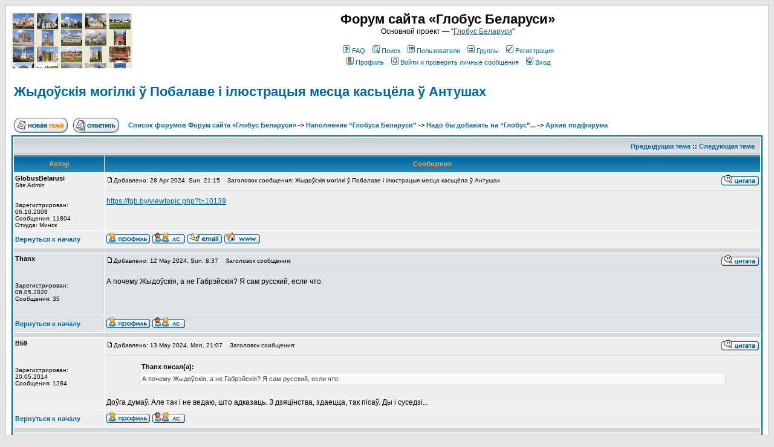

--- FILE ---
content_type: text/html; charset=UTF-8
request_url: https://fgb.by/viewtopic.php?p=106335&sid=cb48b94c0312c56fcee04bc39696aacf
body_size: 11702
content:
<!DOCTYPE HTML PUBLIC "-//W3C//DTD HTML 4.01 Transitional//EN">
<html dir="ltr">
<head>
<meta http-equiv="Content-Type" content="text/html; charset=windows-1251">
<meta http-equiv="Content-Style-Type" content="text/css">

<link rel="top" href="./index.php?sid=28531e9d84aea477d5d9e67af0ce38a4" title="Список форумов Форум сайта «Глобус Беларуси»" />
<link rel="search" href="./search.php?sid=28531e9d84aea477d5d9e67af0ce38a4" title="Поиск" />
<link rel="help" href="./faq.php?sid=28531e9d84aea477d5d9e67af0ce38a4" title="FAQ" />
<link rel="author" href="./memberlist.php?sid=28531e9d84aea477d5d9e67af0ce38a4" title="Пользователи" />
<link rel="prev" href="viewtopic.php?t=10213&amp;view=previous&amp;sid=28531e9d84aea477d5d9e67af0ce38a4" title="Предыдущая тема" />
<link rel="next" href="viewtopic.php?t=10213&amp;view=next&amp;sid=28531e9d84aea477d5d9e67af0ce38a4" title="Следующая тема" />
<link rel="up" href="viewforum.php?f=51&amp;sid=28531e9d84aea477d5d9e67af0ce38a4" title="Архив подфорума" />
<link rel="chapter forum" href="viewforum.php?f=2&amp;sid=28531e9d84aea477d5d9e67af0ce38a4" title="Путешествия по Беларуси" />
<link rel="chapter forum" href="viewforum.php?f=59&amp;sid=28531e9d84aea477d5d9e67af0ce38a4" title="Репортажи о путешествиях" />
<link rel="chapter forum" href="viewforum.php?f=24&amp;sid=28531e9d84aea477d5d9e67af0ce38a4" title="Фотоотчеты о путешествиях" />
<link rel="chapter forum" href="viewforum.php?f=60&amp;sid=28531e9d84aea477d5d9e67af0ce38a4" title="Видеоблог от пана Zaglobы" />
<link rel="chapter forum" href="viewforum.php?f=26&amp;sid=28531e9d84aea477d5d9e67af0ce38a4" title="Фото отдельных памятников" />
<link rel="chapter forum" href="viewforum.php?f=32&amp;sid=28531e9d84aea477d5d9e67af0ce38a4" title="Фото городов" />
<link rel="chapter forum" href="viewforum.php?f=55&amp;sid=28531e9d84aea477d5d9e67af0ce38a4" title="Фото деревень" />
<link rel="chapter forum" href="viewforum.php?f=80&amp;sid=28531e9d84aea477d5d9e67af0ce38a4" title="Прогулки среди могил" />
<link rel="chapter forum" href="viewforum.php?f=25&amp;sid=28531e9d84aea477d5d9e67af0ce38a4" title="Тематические фото" />
<link rel="chapter forum" href="viewforum.php?f=46&amp;sid=28531e9d84aea477d5d9e67af0ce38a4" title="Рисунки" />
<link rel="chapter forum" href="viewforum.php?f=92&amp;sid=28531e9d84aea477d5d9e67af0ce38a4" title="Камни, валуны, конгломераты" />
<link rel="chapter forum" href="viewforum.php?f=3&amp;sid=28531e9d84aea477d5d9e67af0ce38a4" title="Путешествия за границей" />
<link rel="chapter forum" href="viewforum.php?f=81&amp;sid=28531e9d84aea477d5d9e67af0ce38a4" title="Этот день несколько лет назад" />
<link rel="chapter forum" href="viewforum.php?f=77&amp;sid=28531e9d84aea477d5d9e67af0ce38a4" title="Памятки по Риму" />
<link rel="chapter forum" href="viewforum.php?f=72&amp;sid=28531e9d84aea477d5d9e67af0ce38a4" title="Памятки по городам" />
<link rel="chapter forum" href="viewforum.php?f=74&amp;sid=28531e9d84aea477d5d9e67af0ce38a4" title="Памятки по темам" />
<link rel="chapter forum" href="viewforum.php?f=84&amp;sid=28531e9d84aea477d5d9e67af0ce38a4" title="Памятники природы" />
<link rel="chapter forum" href="viewforum.php?f=85&amp;sid=28531e9d84aea477d5d9e67af0ce38a4" title="ООПТ: Брестская область" />
<link rel="chapter forum" href="viewforum.php?f=86&amp;sid=28531e9d84aea477d5d9e67af0ce38a4" title="ООПТ: Витебская область" />
<link rel="chapter forum" href="viewforum.php?f=87&amp;sid=28531e9d84aea477d5d9e67af0ce38a4" title="ООПТ: Гомельская область" />
<link rel="chapter forum" href="viewforum.php?f=88&amp;sid=28531e9d84aea477d5d9e67af0ce38a4" title="ООПТ: Гродненская область" />
<link rel="chapter forum" href="viewforum.php?f=89&amp;sid=28531e9d84aea477d5d9e67af0ce38a4" title="ООПТ: Минская область" />
<link rel="chapter forum" href="viewforum.php?f=90&amp;sid=28531e9d84aea477d5d9e67af0ce38a4" title="ООПТ: Могилевская область" />
<link rel="chapter forum" href="viewforum.php?f=62&amp;sid=28531e9d84aea477d5d9e67af0ce38a4" title="Падарожжы Валацугі" />
<link rel="chapter forum" href="viewforum.php?f=63&amp;sid=28531e9d84aea477d5d9e67af0ce38a4" title="Вандроўкі" />
<link rel="chapter forum" href="viewforum.php?f=64&amp;sid=28531e9d84aea477d5d9e67af0ce38a4" title="Квэсты" />
<link rel="chapter forum" href="viewforum.php?f=66&amp;sid=28531e9d84aea477d5d9e67af0ce38a4" title="Могілкі" />
<link rel="chapter forum" href="viewforum.php?f=67&amp;sid=28531e9d84aea477d5d9e67af0ce38a4" title="Прыродныя помнікі" />
<link rel="chapter forum" href="viewforum.php?f=65&amp;sid=28531e9d84aea477d5d9e67af0ce38a4" title="Тапаніміка" />
<link rel="chapter forum" href="viewforum.php?f=68&amp;sid=28531e9d84aea477d5d9e67af0ce38a4" title="Літаратура" />
<link rel="chapter forum" href="viewforum.php?f=69&amp;sid=28531e9d84aea477d5d9e67af0ce38a4" title="Кіно" />
<link rel="chapter forum" href="viewforum.php?f=83&amp;sid=28531e9d84aea477d5d9e67af0ce38a4" title="ПиссуАРТ от КИНДУСА" />
<link rel="chapter forum" href="viewforum.php?f=58&amp;sid=28531e9d84aea477d5d9e67af0ce38a4" title="Прогулки с Добрым Феем" />
<link rel="chapter forum" href="viewforum.php?f=71&amp;sid=28531e9d84aea477d5d9e67af0ce38a4" title="Конкурс «Чисто достопримечательности»" />
<link rel="chapter forum" href="viewforum.php?f=9&amp;sid=28531e9d84aea477d5d9e67af0ce38a4" title="Вопросы о путешествиях" />
<link rel="chapter forum" href="viewforum.php?f=45&amp;sid=28531e9d84aea477d5d9e67af0ce38a4" title="Где переночевать и перекусить?" />
<link rel="chapter forum" href="viewforum.php?f=14&amp;sid=28531e9d84aea477d5d9e67af0ce38a4" title="Анонсы путешествий, презентаций, концертов" />
<link rel="chapter forum" href="viewforum.php?f=20&amp;sid=28531e9d84aea477d5d9e67af0ce38a4" title="Фортификация и военная история" />
<link rel="chapter forum" href="viewforum.php?f=28&amp;sid=28531e9d84aea477d5d9e67af0ce38a4" title="Замки и крепости" />
<link rel="chapter forum" href="viewforum.php?f=21&amp;sid=28531e9d84aea477d5d9e67af0ce38a4" title="Фортификация 1-й мировой войны" />
<link rel="chapter forum" href="viewforum.php?f=29&amp;sid=28531e9d84aea477d5d9e67af0ce38a4" title="Польская фортификация 1930-х гг." />
<link rel="chapter forum" href="viewforum.php?f=22&amp;sid=28531e9d84aea477d5d9e67af0ce38a4" title="Советская фортификация 1930-х гг." />
<link rel="chapter forum" href="viewforum.php?f=30&amp;sid=28531e9d84aea477d5d9e67af0ce38a4" title="Фортификация 2-й мировой войны" />
<link rel="chapter forum" href="viewforum.php?f=35&amp;sid=28531e9d84aea477d5d9e67af0ce38a4" title="Воинские кладбища и захоронения" />
<link rel="chapter forum" href="viewforum.php?f=23&amp;sid=28531e9d84aea477d5d9e67af0ce38a4" title="Военная история" />
<link rel="chapter forum" href="viewforum.php?f=61&amp;sid=28531e9d84aea477d5d9e67af0ce38a4" title="Культура и искусство" />
<link rel="chapter forum" href="viewforum.php?f=12&amp;sid=28531e9d84aea477d5d9e67af0ce38a4" title="Надо бы добавить на “Глобус”..." />
<link rel="chapter forum" href="viewforum.php?f=48&amp;sid=28531e9d84aea477d5d9e67af0ce38a4" title="Внести на “Глобус” списки объектов" />
<link rel="chapter forum" href="viewforum.php?f=49&amp;sid=28531e9d84aea477d5d9e67af0ce38a4" title="Объекты на рассмотрение" />
<link rel="chapter forum" href="viewforum.php?f=50&amp;sid=28531e9d84aea477d5d9e67af0ce38a4" title="Добавить на «Глобус» в первую очередь" />
<link rel="chapter forum" href="viewforum.php?f=56&amp;sid=28531e9d84aea477d5d9e67af0ce38a4" title="Добавить на «Глобус» из телепередач «Прыгоды/падарожжы дылетанта»" />
<link rel="chapter forum" href="viewforum.php?f=53&amp;sid=28531e9d84aea477d5d9e67af0ce38a4" title="Добавить на «Глобус» камни и природные памятники" />
<link rel="chapter forum" href="viewforum.php?f=70&amp;sid=28531e9d84aea477d5d9e67af0ce38a4" title="Добавить на «Глобус» городища и замчища" />
<link rel="chapter forum" href="viewforum.php?f=52&amp;sid=28531e9d84aea477d5d9e67af0ce38a4" title="Добавить на «Глобус» новые храмы" />
<link rel="chapter forum" href="viewforum.php?f=51&amp;sid=28531e9d84aea477d5d9e67af0ce38a4" title="Архив подфорума" />
<link rel="chapter forum" href="viewforum.php?f=10&amp;sid=28531e9d84aea477d5d9e67af0ce38a4" title="Ищу фото" />
<link rel="chapter forum" href="viewforum.php?f=11&amp;sid=28531e9d84aea477d5d9e67af0ce38a4" title="Сохранился ли объект?" />
<link rel="chapter forum" href="viewforum.php?f=54&amp;sid=28531e9d84aea477d5d9e67af0ce38a4" title="Новые фотозагадки" />
<link rel="chapter forum" href="viewforum.php?f=37&amp;sid=28531e9d84aea477d5d9e67af0ce38a4" title="Informatorium" />
<link rel="chapter forum" href="viewforum.php?f=38&amp;sid=28531e9d84aea477d5d9e67af0ce38a4" title="Памятники Брестской области" />
<link rel="chapter forum" href="viewforum.php?f=39&amp;sid=28531e9d84aea477d5d9e67af0ce38a4" title="Памятники Витебской области" />
<link rel="chapter forum" href="viewforum.php?f=43&amp;sid=28531e9d84aea477d5d9e67af0ce38a4" title="Памятники Гомельской области" />
<link rel="chapter forum" href="viewforum.php?f=40&amp;sid=28531e9d84aea477d5d9e67af0ce38a4" title="Памятники Гродненской области" />
<link rel="chapter forum" href="viewforum.php?f=41&amp;sid=28531e9d84aea477d5d9e67af0ce38a4" title="Памятники Минской области" />
<link rel="chapter forum" href="viewforum.php?f=42&amp;sid=28531e9d84aea477d5d9e67af0ce38a4" title="Памятники Могилевской области" />
<link rel="chapter forum" href="viewforum.php?f=44&amp;sid=28531e9d84aea477d5d9e67af0ce38a4" title="Знаменитые фамилии" />
<link rel="chapter forum" href="viewforum.php?f=16&amp;sid=28531e9d84aea477d5d9e67af0ce38a4" title="Хроника разрушения белорусских памятников" />
<link rel="chapter forum" href="viewforum.php?f=33&amp;sid=28531e9d84aea477d5d9e67af0ce38a4" title="Хроника восстановления белорусских памятников" />
<link rel="chapter forum" href="viewforum.php?f=34&amp;sid=28531e9d84aea477d5d9e67af0ce38a4" title="Восстановленные полностью заново" />
<link rel="chapter forum" href="viewforum.php?f=36&amp;sid=28531e9d84aea477d5d9e67af0ce38a4" title="Карты, схемы, планы" />
<link rel="chapter forum" href="viewforum.php?f=91&amp;sid=28531e9d84aea477d5d9e67af0ce38a4" title="Условные обозначения на картах" />
<link rel="chapter forum" href="viewforum.php?f=7&amp;sid=28531e9d84aea477d5d9e67af0ce38a4" title="Архитектура Беларуси из космоса" />
<link rel="chapter forum" href="viewforum.php?f=17&amp;sid=28531e9d84aea477d5d9e67af0ce38a4" title="Связь времен" />
<link rel="chapter forum" href="viewforum.php?f=27&amp;sid=28531e9d84aea477d5d9e67af0ce38a4" title="Копилка старых иллюстраций" />
<link rel="chapter forum" href="viewforum.php?f=31&amp;sid=28531e9d84aea477d5d9e67af0ce38a4" title="Старые фотозагадки" />
<link rel="chapter forum" href="viewforum.php?f=13&amp;sid=28531e9d84aea477d5d9e67af0ce38a4" title="GPS-координаты объектов" />
<link rel="chapter forum" href="viewforum.php?f=4&amp;sid=28531e9d84aea477d5d9e67af0ce38a4" title="“Глобус Беларуси”" />
<link rel="chapter forum" href="viewforum.php?f=78&amp;sid=28531e9d84aea477d5d9e67af0ce38a4" title="Подвижная карта orda.of.by" />
<link rel="chapter forum" href="viewforum.php?f=79&amp;sid=28531e9d84aea477d5d9e67af0ce38a4" title="Orda Mobile" />
<link rel="chapter forum" href="viewforum.php?f=5&amp;sid=28531e9d84aea477d5d9e67af0ce38a4" title="Форум “Глобуса Беларуси”" />
<link rel="chapter forum" href="viewforum.php?f=57&amp;sid=28531e9d84aea477d5d9e67af0ce38a4" title="Только для участников форума" />
<link rel="chapter forum" href="viewforum.php?f=73&amp;sid=28531e9d84aea477d5d9e67af0ce38a4" title="Переезд форума на новый адрес (май-июнь 2016 года)" />
<link rel="chapter forum" href="viewforum.php?f=19&amp;sid=28531e9d84aea477d5d9e67af0ce38a4" title="Теория и практика фотографии для путешественников" />
<link rel="chapter forum" href="viewforum.php?f=15&amp;sid=28531e9d84aea477d5d9e67af0ce38a4" title="Опросы и вопросы" />
<link rel="chapter forum" href="viewforum.php?f=6&amp;sid=28531e9d84aea477d5d9e67af0ce38a4" title="Турфирмы" />
<link rel="chapter forum" href="viewforum.php?f=18&amp;sid=28531e9d84aea477d5d9e67af0ce38a4" title="Товары и услуги для путешественников" />
<link rel="chapter forum" href="viewforum.php?f=8&amp;sid=28531e9d84aea477d5d9e67af0ce38a4" title="Все остальное" />

<title>Форум сайта «Глобус Беларуси» :: Просмотр темы - Жыдоўскія могілкі ў Побалаве і ілюстрацыя месца касьцёла ў Антушах</title>
<!-- link rel="stylesheet" href="templates/subSilver/subSilver.css" type="text/css" -->
<link rel="icon" href="https://fgb.by/favicon.svg" type="image/svg+xml">
<style type="text/css">
<!--
/*
  The original subSilver Theme for phpBB version 2+
  Created by subBlue design
  http://www.subBlue.com

  NOTE: These CSS definitions are stored within the main page body so that you can use the phpBB2
  theme administration centre. When you have finalised your style you could cut the final CSS code
  and place it in an external file, deleting this section to save bandwidth.
*/

/* General page style. The scroll bar colours only visible in IE5.5+ */
body {
	background-color: #E5E5E5;
	scrollbar-face-color: #DEE3E7;
	scrollbar-highlight-color: #FFFFFF;
	scrollbar-shadow-color: #DEE3E7;
	scrollbar-3dlight-color: #D1D7DC;
	scrollbar-arrow-color:  #006699;
	scrollbar-track-color: #EFEFEF;
	scrollbar-darkshadow-color: #98AAB1;
}

/* General font families for common tags */
font,th,td,p { font-family: Verdana, Arial, Helvetica, sans-serif }
a:link,a:active,a:visited { color : #006699; }
a:hover		{ text-decoration: underline; color : #DD6900; }
hr	{ height: 0px; border: solid #D1D7DC 0px; border-top-width: 1px;}

/* This is the border line & background colour round the entire page */
.bodyline	{ background-color: #FFFFFF; border: 1px #98AAB1 solid; }

/* This is the outline round the main forum tables */
.forumline	{ background-color: #FFFFFF; border: 2px #006699 solid; }

/* Main table cell colours and backgrounds */
td.row1	{ background-color: #EFEFEF; }
td.row2	{ background-color: #DEE3E7; }
td.row3	{ background-color: #D1D7DC; }

/*
  This is for the table cell above the Topics, Post & Last posts on the index.php page
  By default this is the fading out gradiated silver background.
  However, you could replace this with a bitmap specific for each forum
*/
td.rowpic {
		background-color: #FFFFFF;
		background-image: url(templates/subSilver/images/cellpic2.jpg);
		background-repeat: repeat-y;
}

/* Header cells - the blue and silver gradient backgrounds */
th	{
	color: #FFA34F; font-size: 11px; font-weight : bold;
	background-color: #006699; height: 25px;
	background-image: url(templates/subSilver/images/cellpic3.gif);
}

td.cat,td.catHead,td.catSides,td.catLeft,td.catRight,td.catBottom {
			background-image: url(templates/subSilver/images/cellpic1.gif);
			background-color:#D1D7DC; border: #FFFFFF; border-style: solid; height: 28px;
}

/*
  Setting additional nice inner borders for the main table cells.
  The names indicate which sides the border will be on.
  Don't worry if you don't understand this, just ignore it :-)
*/
td.cat,td.catHead,td.catBottom {
	height: 29px;
	border-width: 0px 0px 0px 0px;
}
th.thHead,th.thSides,th.thTop,th.thLeft,th.thRight,th.thBottom,th.thCornerL,th.thCornerR {
	font-weight: bold; border: #FFFFFF; border-style: solid; height: 28px;
}
td.row3Right,td.spaceRow {
	background-color: #D1D7DC; border: #FFFFFF; border-style: solid;
}

th.thHead,td.catHead { font-size: 12px; border-width: 1px 1px 0px 1px; }
th.thSides,td.catSides,td.spaceRow	 { border-width: 0px 1px 0px 1px; }
th.thRight,td.catRight,td.row3Right	 { border-width: 0px 1px 0px 0px; }
th.thLeft,td.catLeft	  { border-width: 0px 0px 0px 1px; }
th.thBottom,td.catBottom  { border-width: 0px 1px 1px 1px; }
th.thTop	 { border-width: 1px 0px 0px 0px; }
th.thCornerL { border-width: 1px 0px 0px 1px; }
th.thCornerR { border-width: 1px 1px 0px 0px; }

/* The largest text used in the index page title and toptic title etc. */
.maintitle	{
	font-weight: bold; font-size: 22px; font-family: "Trebuchet MS",Verdana, Arial, Helvetica, sans-serif;
	text-decoration: none; line-height : 120%; color : #000000;
}

/* General text */
.gen { font-size : 12px; }
.genmed { font-size : 11px; }
.gensmall { font-size : 10px; }
.gen,.genmed,.gensmall { color : #000000; }
a.gen,a.genmed,a.gensmall { color: #006699; text-decoration: none; }
a.gen:hover,a.genmed:hover,a.gensmall:hover	{ color: #DD6900; text-decoration: underline; }

/* The register, login, search etc links at the top of the page */
.mainmenu		{ font-size : 11px; color : #000000 }
a.mainmenu		{ text-decoration: none; color : #006699;  }
a.mainmenu:hover{ text-decoration: underline; color : #DD6900; }

/* Forum category titles */
.cattitle		{ font-weight: bold; font-size: 12px ; letter-spacing: 1px; color : #006699}
a.cattitle		{ text-decoration: none; color : #006699; }
a.cattitle:hover{ text-decoration: underline; }

/* Forum title: Text and link to the forums used in: index.php */
.forumlink		{ font-weight: bold; font-size: 12px; color : #006699; }
a.forumlink 	{ text-decoration: none; color : #006699; }
a.forumlink:hover{ text-decoration: underline; color : #DD6900; }

/* Used for the navigation text, (Page 1,2,3 etc) and the navigation bar when in a forum */
.nav			{ font-weight: bold; font-size: 11px; color : #000000;}
a.nav			{ text-decoration: none; color : #006699; }
a.nav:hover		{ text-decoration: underline; }

/* titles for the topics: could specify viewed link colour too */
.topictitle,h1,h2	{ font-weight: bold; font-size: 11px; color : #000000; }
a.topictitle:link   { text-decoration: none; color : #006699; }
a.topictitle:visited { text-decoration: none; color : #5493B4; }
a.topictitle:hover	{ text-decoration: underline; color : #DD6900; }

/* Name of poster in viewmsg.php and viewtopic.php and other places */
.name			{ font-size : 11px; color : #000000;}

/* Location, number of posts, post date etc */
.postdetails		{ font-size : 10px; color : #000000; }

/* The content of the posts (body of text) */
.postbody { font-size : 12px; line-height: 18px}
a.postlink:link	{ text-decoration: none; color : #006699 }
a.postlink:visited { text-decoration: none; color : #5493B4; }
a.postlink:hover { text-decoration: underline; color : #DD6900}

/* Quote & Code blocks */
.code {
	font-family: Courier, 'Courier New', sans-serif; font-size: 11px; color: #006600;
	background-color: #FAFAFA; border: #D1D7DC; border-style: solid;
	border-left-width: 1px; border-top-width: 1px; border-right-width: 1px; border-bottom-width: 1px
}

.quote {
	font-family: Verdana, Arial, Helvetica, sans-serif; font-size: 11px; color: #444444; line-height: 125%;
	background-color: #FAFAFA; border: #D1D7DC; border-style: solid;
	border-left-width: 1px; border-top-width: 1px; border-right-width: 1px; border-bottom-width: 1px
}

/* Copyright and bottom info */
.copyright		{ font-size: 10px; font-family: Verdana, Arial, Helvetica, sans-serif; color: #444444; letter-spacing: -1px;}
a.copyright		{ color: #444444; text-decoration: none;}
a.copyright:hover { color: #000000; text-decoration: underline;}

/* Form elements */
input,textarea, select {
	color : #000000;
	font: normal 11px Verdana, Arial, Helvetica, sans-serif;
	border-color : #000000;
}

/* The text input fields background colour */
input.post, textarea.post, select {
	background-color : #FFFFFF;
}

input { text-indent : 2px; }

/* The buttons used for bbCode styling in message post */
input.button {
	background-color : #EFEFEF;
	color : #000000;
	font-size: 11px; font-family: Verdana, Arial, Helvetica, sans-serif;
}

/* The main submit button option */
input.mainoption {
	background-color : #FAFAFA;
	font-weight : bold;
}

/* None-bold submit button */
input.liteoption {
	background-color : #FAFAFA;
	font-weight : normal;
}

/* This is the line in the posting page which shows the rollover
  help line. This is actually a text box, but if set to be the same
  colour as the background no one will know ;)
*/
.helpline { background-color: #DEE3E7; border-style: none; }

/* Import the fancy styles for IE only (NS4.x doesn't use the @import function) */
@import url("templates/subSilver/formIE.css");
-->
</style>
</head>
<body bgcolor="#E5E5E5" text="#000000" link="#006699" vlink="#5493B4">

<a name="top"></a>

<table width="100%" cellspacing="0" cellpadding="10" border="0" align="center">
	<tr>
		<td class="bodyline"><table width="100%" cellspacing="0" cellpadding="0" border="0">
			<tr>
				<td><a href="index.php?sid=28531e9d84aea477d5d9e67af0ce38a4"><img src="templates/subSilver/images/logo_phpBB.gif" border="0" alt="Список форумов Форум сайта «Глобус Беларуси»" vspace="1" /></a>



<!--LiveInternet counter--><script type="text/javascript"><!--
new Image().src = "//counter.yadro.ru/hit?r"+
escape(document.referrer)+((typeof(screen)=="undefined")?"":
";s"+screen.width+"*"+screen.height+"*"+(screen.colorDepth?
screen.colorDepth:screen.pixelDepth))+";u"+escape(document.URL)+
";h"+escape(document.title.substring(0,80))+
";"+Math.random();//--></script><!--/LiveInternet-->




</td>
				<td align="center" width="100%" valign="middle"><span class="maintitle">Форум сайта «Глобус Беларуси»</span><br /><span class="gen">Основной проект — “<a href=https://globustut.by/>Глобус Беларуси</a>"<br />&nbsp; </span>
				<table cellspacing="0" cellpadding="2" border="0">
					<tr>
						<td align="center" valign="top" nowrap="nowrap"><span class="mainmenu">&nbsp;<a href="faq.php?sid=28531e9d84aea477d5d9e67af0ce38a4" class="mainmenu"><img src="templates/subSilver/images/icon_mini_faq.gif" width="12" height="13" border="0" alt="FAQ" hspace="3" />FAQ</a>&nbsp; &nbsp;<a href="search.php?sid=28531e9d84aea477d5d9e67af0ce38a4" class="mainmenu"><img src="templates/subSilver/images/icon_mini_search.gif" width="12" height="13" border="0" alt="Поиск" hspace="3" />Поиск</a>&nbsp; &nbsp;<a href="memberlist.php?sid=28531e9d84aea477d5d9e67af0ce38a4" class="mainmenu"><img src="templates/subSilver/images/icon_mini_members.gif" width="12" height="13" border="0" alt="Пользователи" hspace="3" />Пользователи</a>&nbsp; &nbsp;<a href="groupcp.php?sid=28531e9d84aea477d5d9e67af0ce38a4" class="mainmenu"><img src="templates/subSilver/images/icon_mini_groups.gif" width="12" height="13" border="0" alt="Группы" hspace="3" />Группы</a>&nbsp;
						&nbsp;<a href="profile.php?mode=register&amp;sid=28531e9d84aea477d5d9e67af0ce38a4" class="mainmenu"><img src="templates/subSilver/images/icon_mini_register.gif" width="12" height="13" border="0" alt="Регистрация" hspace="3" />Регистрация</a>&nbsp;
						</span></td>
					</tr>
					<tr>
						<td height="25" align="center" valign="top" nowrap="nowrap"><span class="mainmenu">&nbsp;<a href="profile.php?mode=editprofile&amp;sid=28531e9d84aea477d5d9e67af0ce38a4" class="mainmenu"><img src="templates/subSilver/images/icon_mini_profile.gif" width="12" height="13" border="0" alt="Профиль" hspace="3" />Профиль</a>&nbsp; &nbsp;<a href="privmsg.php?folder=inbox&amp;sid=28531e9d84aea477d5d9e67af0ce38a4" class="mainmenu"><img src="templates/subSilver/images/icon_mini_message.gif" width="12" height="13" border="0" alt="Войти и проверить личные сообщения" hspace="3" />Войти и проверить личные сообщения</a>&nbsp; &nbsp;<a href="login.php?sid=28531e9d84aea477d5d9e67af0ce38a4" class="mainmenu"><img src="templates/subSilver/images/icon_mini_login.gif" width="12" height="13" border="0" alt="Вход" hspace="3" />Вход</a>&nbsp;</span></td>
					</tr>
				</table></td>
			</tr>
		</table>

		<br />

<script>

function MU_ToggleSpoiler (postId,hiddenPart)
{
  var e=document.getElementById('MU_SpoilerPostId_'+postId);
  if (!e) return;
  //e.innerHTML=hiddenPart;

  var varname='MU_SpoilerCont_'+postId;
  if (typeof window[varname]==='undefined') return;

  e.innerHTML=window[varname];
}

</script>

<table width="100%" cellspacing="2" cellpadding="2" border="0">
  <tr>
	<td align="left" valign="bottom" colspan="2"><a class="maintitle" href="viewtopic.php?t=10213&amp;start=0&amp;postdays=0&amp;postorder=asc&amp;highlight=&amp;sid=28531e9d84aea477d5d9e67af0ce38a4">Жыдоўскія могілкі ў Побалаве і ілюстрацыя месца касьцёла ў Антушах</a><br />
	  <span class="gensmall"><b></b><br />
	  &nbsp; </span></td>
  </tr>
</table>

<table width="100%" cellspacing="2" cellpadding="2" border="0">
  <tr>
	<td align="left" valign="bottom" nowrap="nowrap"><span class="nav"><a href="posting.php?mode=newtopic&amp;f=51&amp;sid=28531e9d84aea477d5d9e67af0ce38a4"><img src="templates/subSilver/images/lang_russian/post.gif" border="0" alt="Начать новую тему" align="middle" /></a>&nbsp;&nbsp;&nbsp;<a href="posting.php?mode=reply&amp;t=10213&amp;sid=28531e9d84aea477d5d9e67af0ce38a4"><img src="templates/subSilver/images/lang_russian/reply.gif" border="0" alt="Ответить на тему" align="middle" /></a></span></td>
	<td align="left" valign="middle" width="100%"><span class="nav">&nbsp;&nbsp;&nbsp;<a href="index.php?sid=28531e9d84aea477d5d9e67af0ce38a4" class="nav">Список форумов Форум сайта «Глобус Беларуси»</a>
-&gt; <a class="nav" href="index.php?c=4&amp;sid=28531e9d84aea477d5d9e67af0ce38a4" title="">Наполнение “Глобуса Беларуси”</a>
-&gt; <a class="nav" href="viewforum.php?f=12&amp;sid=28531e9d84aea477d5d9e67af0ce38a4" title="Соображения на темы &quot;Чего не хватает на сайте?&quot; и &quot;А вот из других источников известно...&quot;">Надо бы добавить на “Глобус”...</a>
-&gt; <a class="nav" href="viewforum.php?f=51&amp;sid=28531e9d84aea477d5d9e67af0ce38a4" title="">Архив подфорума</a>
</span></td>
  </tr>
</table>

<table class="forumline" width="100%" cellspacing="1" cellpadding="3" border="0">
	<tr align="right">
		<td class="catHead" colspan="2" height="28"><span class="nav"><a href="viewtopic.php?t=10213&amp;view=previous&amp;sid=28531e9d84aea477d5d9e67af0ce38a4" class="nav">Предыдущая тема</a> :: <a href="viewtopic.php?t=10213&amp;view=next&amp;sid=28531e9d84aea477d5d9e67af0ce38a4" class="nav">Следующая тема</a> &nbsp;</span></td>
	</tr>
	
	<tr>
		<th class="thLeft" width="150" height="26" nowrap="nowrap">Автор</th>
		<th class="thRight" nowrap="nowrap">Сообщение</th>
	</tr>
	<tr>
		<td width="150" align="left" valign="top" class="row1"><span class="name"><a name="106204"></a><b>GlobusBelarusi</b></span><br /><span class="postdetails">Site Admin<br /><br /><br />Зарегистрирован: 06.10.2008<br />Сообщения: 11804<br />Откуда: Минск</span><br /></td>
		<td class="row1" width="100%" height="28" valign="top"><table width="100%" border="0" cellspacing="0" cellpadding="0">
			<tr>
				<td width="100%"><a href="viewtopic.php?p=106204&amp;sid=28531e9d84aea477d5d9e67af0ce38a4#106204"><img src="templates/subSilver/images/icon_minipost.gif" width="12" height="9" alt="Сообщение" title="Сообщение" border="0" /></a><span class="postdetails">Добавлено: 28 Apr 2024, Sun, 21:15<span class="gen">&nbsp;</span>&nbsp; &nbsp;Заголовок сообщения: Жыдоўскія могілкі ў Побалаве і ілюстрацыя месца касьцёла ў Антушах</span></td>
				<td valign="top" nowrap="nowrap"><a href="posting.php?mode=quote&amp;p=106204&amp;sid=28531e9d84aea477d5d9e67af0ce38a4"><img src="templates/subSilver/images/lang_russian/icon_quote.gif" alt="Ответить с цитатой" title="Ответить с цитатой" border="0" /></a>    </td>
			</tr>
			<tr>
				<td colspan="2"><hr /></td>
			</tr>
			<tr>
				<td colspan="2"><span class="postbody"><a href="https://fgb.by/viewtopic.php?t=10139" target="_blank">https://fgb.by/viewtopic.php?t=10139</a></span><span class="postbody"></span><span class="gensmall"></span></td>
			</tr>
		</table></td>
	</tr>
	<tr>
		<td class="row1" width="150" align="left" valign="middle"><span class="nav"><a href="#top" class="nav">Вернуться к началу</a></span></td>
		<td class="row1" width="100%" height="28" valign="bottom" nowrap="nowrap"><table cellspacing="0" cellpadding="0" border="0" height="18" width="18">
			<tr>
				<td valign="middle" nowrap="nowrap"><a href="profile.php?mode=viewprofile&amp;u=3&amp;sid=28531e9d84aea477d5d9e67af0ce38a4"><img src="templates/subSilver/images/lang_russian/icon_profile.gif" alt="Посмотреть профиль" title="Посмотреть профиль" border="0" /></a> <a href="privmsg.php?mode=post&amp;u=3&amp;sid=28531e9d84aea477d5d9e67af0ce38a4"><img src="templates/subSilver/images/lang_russian/icon_pm.gif" alt="Отправить личное сообщение" title="Отправить личное сообщение" border="0" /></a> <a href="profile.php?mode=email&amp;u=3&amp;sid=28531e9d84aea477d5d9e67af0ce38a4"><img src="templates/subSilver/images/lang_russian/icon_email.gif" alt="Отправить e-mail" title="Отправить e-mail" border="0" /></a> <a href="https://globus.tut.by/" target="_userwww"><img src="templates/subSilver/images/lang_russian/icon_www.gif" alt="Посетить сайт автора" title="Посетить сайт автора" border="0" /></a>   <script language="JavaScript" type="text/javascript"><!--

	if ( navigator.userAgent.toLowerCase().indexOf('mozilla') != -1 && navigator.userAgent.indexOf('5.') == -1 && navigator.userAgent.indexOf('6.') == -1 )
		document.write(' ');
	else
		document.write('</td><td>&nbsp;</td><td valign="top" nowrap="nowrap"><div style="position:relative"><div style="position:absolute"></div><div style="position:absolute;left:3px;top:-1px"></div></div>');

				//--></script><noscript></noscript></td>
			</tr>
		</table></td>
	</tr>
	<tr>
		<td class="spaceRow" colspan="2" height="1"><img src="templates/subSilver/images/spacer.gif" alt="" width="1" height="1" /></td>
	</tr>
	<tr>
		<td width="150" align="left" valign="top" class="row2"><span class="name"><a name="106313"></a><b>Thanx</b></span><br /><span class="postdetails"><br /><br /><br />Зарегистрирован: 06.05.2020<br />Сообщения: 35<br /></span><br /></td>
		<td class="row2" width="100%" height="28" valign="top"><table width="100%" border="0" cellspacing="0" cellpadding="0">
			<tr>
				<td width="100%"><a href="viewtopic.php?p=106313&amp;sid=28531e9d84aea477d5d9e67af0ce38a4#106313"><img src="templates/subSilver/images/icon_minipost.gif" width="12" height="9" alt="Сообщение" title="Сообщение" border="0" /></a><span class="postdetails">Добавлено: 12 May 2024, Sun, 8:37<span class="gen">&nbsp;</span>&nbsp; &nbsp;Заголовок сообщения: </span></td>
				<td valign="top" nowrap="nowrap"><a href="posting.php?mode=quote&amp;p=106313&amp;sid=28531e9d84aea477d5d9e67af0ce38a4"><img src="templates/subSilver/images/lang_russian/icon_quote.gif" alt="Ответить с цитатой" title="Ответить с цитатой" border="0" /></a>    </td>
			</tr>
			<tr>
				<td colspan="2"><hr /></td>
			</tr>
			<tr>
				<td colspan="2"><span class="postbody">А почему Жыдоўскія, а не Габрэйскія? Я сам русский, если что.</span><span class="postbody"></span><span class="gensmall"></span></td>
			</tr>
		</table></td>
	</tr>
	<tr>
		<td class="row2" width="150" align="left" valign="middle"><span class="nav"><a href="#top" class="nav">Вернуться к началу</a></span></td>
		<td class="row2" width="100%" height="28" valign="bottom" nowrap="nowrap"><table cellspacing="0" cellpadding="0" border="0" height="18" width="18">
			<tr>
				<td valign="middle" nowrap="nowrap"><a href="profile.php?mode=viewprofile&amp;u=5240&amp;sid=28531e9d84aea477d5d9e67af0ce38a4"><img src="templates/subSilver/images/lang_russian/icon_profile.gif" alt="Посмотреть профиль" title="Посмотреть профиль" border="0" /></a> <a href="privmsg.php?mode=post&amp;u=5240&amp;sid=28531e9d84aea477d5d9e67af0ce38a4"><img src="templates/subSilver/images/lang_russian/icon_pm.gif" alt="Отправить личное сообщение" title="Отправить личное сообщение" border="0" /></a>     <script language="JavaScript" type="text/javascript"><!--

	if ( navigator.userAgent.toLowerCase().indexOf('mozilla') != -1 && navigator.userAgent.indexOf('5.') == -1 && navigator.userAgent.indexOf('6.') == -1 )
		document.write(' ');
	else
		document.write('</td><td>&nbsp;</td><td valign="top" nowrap="nowrap"><div style="position:relative"><div style="position:absolute"></div><div style="position:absolute;left:3px;top:-1px"></div></div>');

				//--></script><noscript></noscript></td>
			</tr>
		</table></td>
	</tr>
	<tr>
		<td class="spaceRow" colspan="2" height="1"><img src="templates/subSilver/images/spacer.gif" alt="" width="1" height="1" /></td>
	</tr>
	<tr>
		<td width="150" align="left" valign="top" class="row1"><span class="name"><a name="106324"></a><b>В59</b></span><br /><span class="postdetails"><br /><br /><br />Зарегистрирован: 20.05.2014<br />Сообщения: 1284<br /></span><br /></td>
		<td class="row1" width="100%" height="28" valign="top"><table width="100%" border="0" cellspacing="0" cellpadding="0">
			<tr>
				<td width="100%"><a href="viewtopic.php?p=106324&amp;sid=28531e9d84aea477d5d9e67af0ce38a4#106324"><img src="templates/subSilver/images/icon_minipost.gif" width="12" height="9" alt="Сообщение" title="Сообщение" border="0" /></a><span class="postdetails">Добавлено: 13 May 2024, Mon, 21:07<span class="gen">&nbsp;</span>&nbsp; &nbsp;Заголовок сообщения: </span></td>
				<td valign="top" nowrap="nowrap"><a href="posting.php?mode=quote&amp;p=106324&amp;sid=28531e9d84aea477d5d9e67af0ce38a4"><img src="templates/subSilver/images/lang_russian/icon_quote.gif" alt="Ответить с цитатой" title="Ответить с цитатой" border="0" /></a>    </td>
			</tr>
			<tr>
				<td colspan="2"><hr /></td>
			</tr>
			<tr>
				<td colspan="2"><span class="postbody"></span><table width="90%" cellspacing="1" cellpadding="3" border="0" align="center"><tr> 	  <td><span class="genmed"><b>Thanx писал(а):</b></span></td>	</tr>	<tr>	  <td class="quote">А почему Жыдоўскія, а не Габрэйскія? Я сам русский, если что.</td>	</tr></table><span class="postbody">
<br />
Доўга думаў. Але так і не ведаю, што адказаць. З дзяцінства, здаецца, так пісаў. Ды і суседзі...</span><span class="postbody"></span><span class="gensmall"></span></td>
			</tr>
		</table></td>
	</tr>
	<tr>
		<td class="row1" width="150" align="left" valign="middle"><span class="nav"><a href="#top" class="nav">Вернуться к началу</a></span></td>
		<td class="row1" width="100%" height="28" valign="bottom" nowrap="nowrap"><table cellspacing="0" cellpadding="0" border="0" height="18" width="18">
			<tr>
				<td valign="middle" nowrap="nowrap"><a href="profile.php?mode=viewprofile&amp;u=4039&amp;sid=28531e9d84aea477d5d9e67af0ce38a4"><img src="templates/subSilver/images/lang_russian/icon_profile.gif" alt="Посмотреть профиль" title="Посмотреть профиль" border="0" /></a> <a href="privmsg.php?mode=post&amp;u=4039&amp;sid=28531e9d84aea477d5d9e67af0ce38a4"><img src="templates/subSilver/images/lang_russian/icon_pm.gif" alt="Отправить личное сообщение" title="Отправить личное сообщение" border="0" /></a>     <script language="JavaScript" type="text/javascript"><!--

	if ( navigator.userAgent.toLowerCase().indexOf('mozilla') != -1 && navigator.userAgent.indexOf('5.') == -1 && navigator.userAgent.indexOf('6.') == -1 )
		document.write(' ');
	else
		document.write('</td><td>&nbsp;</td><td valign="top" nowrap="nowrap"><div style="position:relative"><div style="position:absolute"></div><div style="position:absolute;left:3px;top:-1px"></div></div>');

				//--></script><noscript></noscript></td>
			</tr>
		</table></td>
	</tr>
	<tr>
		<td class="spaceRow" colspan="2" height="1"><img src="templates/subSilver/images/spacer.gif" alt="" width="1" height="1" /></td>
	</tr>
	<tr>
		<td width="150" align="left" valign="top" class="row2"><span class="name"><a name="106335"></a><b>Лёха</b></span><br /><span class="postdetails"><br /><img src="images/avatars/15656800884b5cc0273b2c7.jpg" alt="" border="0" style="max-width:130px; max-height:130px;" /><br /><br />Зарегистрирован: 07.10.2008<br />Сообщения: 2575<br />Откуда: Менск</span><br /></td>
		<td class="row2" width="100%" height="28" valign="top"><table width="100%" border="0" cellspacing="0" cellpadding="0">
			<tr>
				<td width="100%"><a href="viewtopic.php?p=106335&amp;sid=28531e9d84aea477d5d9e67af0ce38a4#106335"><img src="templates/subSilver/images/icon_minipost.gif" width="12" height="9" alt="Сообщение" title="Сообщение" border="0" /></a><span class="postdetails">Добавлено: 15 May 2024, Wed, 13:33<span class="gen">&nbsp;</span>&nbsp; &nbsp;Заголовок сообщения: </span></td>
				<td valign="top" nowrap="nowrap"><a href="posting.php?mode=quote&amp;p=106335&amp;sid=28531e9d84aea477d5d9e67af0ce38a4"><img src="templates/subSilver/images/lang_russian/icon_quote.gif" alt="Ответить с цитатой" title="Ответить с цитатой" border="0" /></a>    </td>
			</tr>
			<tr>
				<td colspan="2"><hr /></td>
			</tr>
			<tr>
				<td colspan="2"><span class="postbody"></span><table width="90%" cellspacing="1" cellpadding="3" border="0" align="center"><tr> 	  <td><span class="genmed"><b>Thanx писал(а):</b></span></td>	</tr>	<tr>	  <td class="quote">А почему Жыдоўскія, а не Габрэйскія? Я сам русский, если что.</td>	</tr></table><span class="postbody">
<br />

<br />
Усё ідзе з латыні. Рымскае Judicatum у германскіх мовах перайшло у Jew, Jude, у славянскіх жа мовах J замянілася Z (з гачыкам), адтуль &#379;yd, &#381;id, ну а на кірыліцы Z(з гачыкам) перадаецца літарай Ж.</span><span class="postbody"></span><span class="gensmall"></span></td>
			</tr>
		</table></td>
	</tr>
	<tr>
		<td class="row2" width="150" align="left" valign="middle"><span class="nav"><a href="#top" class="nav">Вернуться к началу</a></span></td>
		<td class="row2" width="100%" height="28" valign="bottom" nowrap="nowrap"><table cellspacing="0" cellpadding="0" border="0" height="18" width="18">
			<tr>
				<td valign="middle" nowrap="nowrap"><a href="profile.php?mode=viewprofile&amp;u=10&amp;sid=28531e9d84aea477d5d9e67af0ce38a4"><img src="templates/subSilver/images/lang_russian/icon_profile.gif" alt="Посмотреть профиль" title="Посмотреть профиль" border="0" /></a> <a href="privmsg.php?mode=post&amp;u=10&amp;sid=28531e9d84aea477d5d9e67af0ce38a4"><img src="templates/subSilver/images/lang_russian/icon_pm.gif" alt="Отправить личное сообщение" title="Отправить личное сообщение" border="0" /></a> <a href="profile.php?mode=email&amp;u=10&amp;sid=28531e9d84aea477d5d9e67af0ce38a4"><img src="templates/subSilver/images/lang_russian/icon_email.gif" alt="Отправить e-mail" title="Отправить e-mail" border="0" /></a>    <script language="JavaScript" type="text/javascript"><!--

	if ( navigator.userAgent.toLowerCase().indexOf('mozilla') != -1 && navigator.userAgent.indexOf('5.') == -1 && navigator.userAgent.indexOf('6.') == -1 )
		document.write(' ');
	else
		document.write('</td><td>&nbsp;</td><td valign="top" nowrap="nowrap"><div style="position:relative"><div style="position:absolute"></div><div style="position:absolute;left:3px;top:-1px"></div></div>');

				//--></script><noscript></noscript></td>
			</tr>
		</table></td>
	</tr>
	<tr>
		<td class="spaceRow" colspan="2" height="1"><img src="templates/subSilver/images/spacer.gif" alt="" width="1" height="1" /></td>
	</tr>



	<!-- �dclWideBeforeQuickReplyDiv� tags -->
	<tr align="center" style_="background:#dddddd;"><td colspan=2 align=left>
	  <div id=dclWideBeforeQuickReplyDiv></div>
	</td></tr>

	<!-- �dclBeforeQuickReplyDiv� tags -->
	<tr align="center" style_="background:#dddddd;"><td align=center></td><td align=left>
	  <div id=dclBeforeQuickReplyDiv></div>
	</td></tr>



	<!-- [begin] Extended Quick Reply Form mod -->
	
	<!-- [end] Extended Quick Reply Form mod -->

	<tr align="center">
		<td class="catBottom" colspan="2" height="28"><table cellspacing="0" cellpadding="0" border="0">
			<tr><form method="post" action="viewtopic.php?t=10213&amp;start=0&amp;sid=28531e9d84aea477d5d9e67af0ce38a4">
				<td align="center"><span class="gensmall">Показать сообщения: <select name="postdays"><option value="0" selected="selected">все сообщения</option><option value="1">за последний день</option><option value="7">за последние 7 дней</option><option value="14">за последние 2 недели</option><option value="30">за последний месяц</option><option value="90">за последние 3 месяца</option><option value="180">за последние 6 месяцев</option><option value="364">за последний год</option></select>&nbsp;<select name="postorder"><option value="asc" selected="selected">Начиная со старых</option><option value="desc">Начиная с новых</option></select>&nbsp;<input type="submit" value="Перейти" class="liteoption" name="submit" /></span></td>
			</form></tr>
		</table></td>
	</tr>
</table>


<table border=0 cellspacing=4 cellpadding=0 align=center>
  <tr><td align=center><div id=dclNearBottomDiv></div></td></tr>
</table>


<table width="100%" cellspacing="2" cellpadding="2" border="0" align="center">
  <tr>
	<td align="left" valign="middle" nowrap="nowrap"><span class="nav"><a href="posting.php?mode=newtopic&amp;f=51&amp;sid=28531e9d84aea477d5d9e67af0ce38a4"><img src="templates/subSilver/images/lang_russian/post.gif" border="0" alt="Начать новую тему" align="middle" /></a>&nbsp;&nbsp;&nbsp;<a href="posting.php?mode=reply&amp;t=10213&amp;sid=28531e9d84aea477d5d9e67af0ce38a4"><img src="templates/subSilver/images/lang_russian/reply.gif" border="0" alt="Ответить на тему" align="middle" /></a></span></td>
	<td align="left" valign="middle" width="100%"><span class="nav">&nbsp;&nbsp;&nbsp;<a href="index.php?sid=28531e9d84aea477d5d9e67af0ce38a4" class="nav">Список форумов Форум сайта «Глобус Беларуси»</a>
-&gt; <a class="nav" href="index.php?c=4&amp;sid=28531e9d84aea477d5d9e67af0ce38a4" title="">Наполнение “Глобуса Беларуси”</a>
-&gt; <a class="nav" href="viewforum.php?f=12&amp;sid=28531e9d84aea477d5d9e67af0ce38a4" title="Соображения на темы &quot;Чего не хватает на сайте?&quot; и &quot;А вот из других источников известно...&quot;">Надо бы добавить на “Глобус”...</a>
-&gt; <a class="nav" href="viewforum.php?f=51&amp;sid=28531e9d84aea477d5d9e67af0ce38a4" title="">Архив подфорума</a>
</span></td>
	<td align="right" valign="top" nowrap="nowrap"><span class="gensmall">Часовой пояс: GMT + 3</span><br /><span class="nav"></span>
	  </td>
  </tr>
  <tr>
	<td align="left" colspan="3"><span class="nav">Страница <b>1</b> из <b>1</b></span></td>
  </tr>
</table>

<table width="100%" cellspacing="2" border="0" align="center">
  <tr>
	<td width="40%" valign="top" nowrap="nowrap" align="left"><span class="gensmall"></span><br />
	  &nbsp;<br />
	  </td>
	<td align="right" valign="top" nowrap="nowrap">
<form method="get" name="jumpbox" action="viewforum.php?sid=28531e9d84aea477d5d9e67af0ce38a4" onSubmit="if(document.jumpbox.f.value == -1){return false;}"><table cellspacing="0" cellpadding="0" border="0">
	<tr>
		<td nowrap="nowrap"><span class="gensmall">Перейти:&nbsp;<select name="f" onchange="if(this.options[this.selectedIndex].value != -1){ forms['jumpbox'].submit() }"><option value="-1">Выберите форум</option><option value="-1">&nbsp;</option><option value="-1">Путешествия</option><option value="-1">----------------</option><option value="2">Путешествия по Беларуси</option><option value="59">--&nbsp;Репортажи о путешествиях</option><option value="24">--&nbsp;Фотоотчеты о путешествиях</option><option value="60">--&nbsp;Видеоблог от пана Zaglobы</option><option value="26">--&nbsp;Фото отдельных памятников</option><option value="32">--&nbsp;Фото городов</option><option value="55">--&nbsp;Фото деревень</option><option value="80">--&nbsp;Прогулки среди могил</option><option value="25">--&nbsp;Тематические фото</option><option value="46">--&nbsp;Рисунки</option><option value="92">--&nbsp;Камни, валуны, конгломераты</option><option value="3">Путешествия за границей</option><option value="81">--&nbsp;Этот день несколько лет назад</option><option value="77">--&nbsp;Памятки по Риму</option><option value="72">--&nbsp;Памятки по городам</option><option value="74">--&nbsp;Памятки по темам</option><option value="84">Памятники природы</option><option value="85">--&nbsp;ООПТ: Брестская область</option><option value="86">--&nbsp;ООПТ: Витебская область</option><option value="87">--&nbsp;ООПТ: Гомельская область</option><option value="88">--&nbsp;ООПТ: Гродненская область</option><option value="89">--&nbsp;ООПТ: Минская область</option><option value="90">--&nbsp;ООПТ: Могилевская область</option><option value="62">Падарожжы Валацугі</option><option value="63">--&nbsp;Вандроўкі</option><option value="64">--&nbsp;Квэсты</option><option value="66">--&nbsp;Могілкі</option><option value="67">--&nbsp;Прыродныя помнікі</option><option value="65">--&nbsp;Тапаніміка</option><option value="68">--&nbsp;Літаратура</option><option value="69">--&nbsp;Кіно</option><option value="83">ПиссуАРТ от КИНДУСА</option><option value="58">Прогулки с Добрым Феем</option><option value="71">Конкурс «Чисто достопримечательности»</option><option value="9">Вопросы о путешествиях</option><option value="45">--&nbsp;Где переночевать и перекусить?</option><option value="14">Анонсы путешествий, презентаций, концертов</option><option value="20">Фортификация и военная история</option><option value="28">--&nbsp;Замки и крепости</option><option value="21">--&nbsp;Фортификация 1-й мировой войны</option><option value="29">--&nbsp;Польская фортификация 1930-х гг.</option><option value="22">--&nbsp;Советская фортификация 1930-х гг.</option><option value="30">--&nbsp;Фортификация 2-й мировой войны</option><option value="35">--&nbsp;Воинские кладбища и захоронения</option><option value="23">--&nbsp;Военная история</option><option value="61">Культура и искусство</option><option value="-1">&nbsp;</option><option value="-1">Наполнение “Глобуса Беларуси”</option><option value="-1">----------------</option><option value="12">Надо бы добавить на “Глобус”...</option><option value="48">--&nbsp;Внести на “Глобус” списки объектов</option><option value="49">--&nbsp;Объекты на рассмотрение</option><option value="50">--&nbsp;Добавить на «Глобус» в первую очередь</option><option value="56">--&nbsp;Добавить на «Глобус» из телепередач «Прыгоды/падарожжы дылетанта»</option><option value="53">--&nbsp;Добавить на «Глобус» камни и природные памятники</option><option value="70">--&nbsp;Добавить на «Глобус» городища и замчища</option><option value="52">--&nbsp;Добавить на «Глобус» новые храмы</option><option value="51"selected="selected">--&nbsp;Архив подфорума</option><option value="10">Ищу фото</option><option value="11">Сохранился ли объект?</option><option value="54">Новые фотозагадки</option><option value="37">Informatorium</option><option value="38">--&nbsp;Памятники Брестской области</option><option value="39">--&nbsp;Памятники Витебской области</option><option value="43">--&nbsp;Памятники Гомельской области</option><option value="40">--&nbsp;Памятники Гродненской области</option><option value="41">--&nbsp;Памятники Минской области</option><option value="42">--&nbsp;Памятники Могилевской области</option><option value="44">--&nbsp;Знаменитые фамилии</option><option value="16">Хроника разрушения белорусских памятников</option><option value="33">Хроника восстановления белорусских памятников</option><option value="34">--&nbsp;Восстановленные полностью заново</option><option value="36">Карты, схемы, планы</option><option value="91">--&nbsp;Условные обозначения на картах</option><option value="7">Архитектура Беларуси из космоса</option><option value="17">Связь времен</option><option value="27">--&nbsp;Копилка старых иллюстраций</option><option value="31">--&nbsp;Старые фотозагадки</option><option value="13">GPS-координаты объектов</option><option value="-1">&nbsp;</option><option value="-1">Технические вопросы</option><option value="-1">----------------</option><option value="4">“Глобус Беларуси”</option><option value="78">Подвижная карта orda.of.by</option><option value="79">Orda Mobile</option><option value="5">Форум “Глобуса Беларуси”</option><option value="57">--&nbsp;Только для участников форума</option><option value="-1">&nbsp;</option><option value="-1">Объявления</option><option value="-1">----------------</option><option value="73">Переезд форума на новый адрес (май-июнь 2016 года)</option><option value="-1">&nbsp;</option><option value="-1">Разное</option><option value="-1">----------------</option><option value="19">Теория и практика фотографии для путешественников</option><option value="15">Опросы и вопросы</option><option value="6">Турфирмы</option><option value="18">Товары и услуги для путешественников</option><option value="8">Все остальное</option></select><input type="hidden" name="sid" value="28531e9d84aea477d5d9e67af0ce38a4" />&nbsp;<input type="submit" value="Перейти" class="liteoption" /></span></td>
	</tr>
</table></form>

<span class="gensmall">Вы <b>не можете</b> начинать темы<br />Вы <b>не можете</b> отвечать на сообщения<br />Вы <b>не можете</b> редактировать свои сообщения<br />Вы <b>не можете</b> удалять свои сообщения<br />Вы <b>не можете</b> голосовать в опросах<br />Вы <b>не можете</b> вкладывать файлы<br />Вы <b>не можете</b> скачивать файлы<br /></span></td>
  </tr>
</table>

<div align=center><a target=_blank href="https://orda.of.by/.map/?53.718120,25.803521&m=gm/17,e/13,1v/14,rkka/13,3v/13,wig/13&lp=hm&rf=fg89"><img src="https://fgb.by/_graph/map_bn_v06_728x180.gif" border=0 /></a></div>




<script>

/*
<br><br>
<div align=center><noindex>
<a href=http://globus.tut.by/_prg/cc.php?click_zamakby_ff&http://www.zamak.by/ rel=\"nofollow\"><img src=http://globus.tut.by/_graph/stranazamkov_placepage.gif border=0 width=760 height=65 alt='Фонд «Страна Замков»' title='Фонд «Страна Замков»'></a>
</noindex></div>
*/

  if (0) {

    var s='<noindex>'+
          '<div align=right style="color:#aaaaaa; font-size:11px; padding-bottom:7px;">'+
             'Хостинг этого форума оплачивается участниками форума.<br>'+
             'Вы можете к нам '+
             '<a href=http://fgb.by/viewtopic.php?t=7722>присоединиться</a>.'+
          '</div>'+
          ''+
          '</noindex>';

    var e=document.getElementById('dclBeforeQuickReplyDiv');
    if (e) e.innerHTML=s;

  }

  if (0) {

    var s='<noindex>'+
          '<a href=http://globus.tut.by/_prg/cc.php?click_zamakby_park_fgb&'+
                  'http://www.zamak.by/gryunvald/pabuduem_razam_park_zamka_vkl/ rel=\"nofollow\">'+
          '<img src=http://globus.tut.by/_graph/zamakby_park_765x67.jpg border=0 width=765 height=67 '+
          '></a>'+
          '</noindex>';

    var e=document.getElementById('dclBeforeQuickReplyDiv');
    if (e) e.innerHTML=s;

  }

  if (0) {

    // -172
    var s='<noindex>'+
          '<div style="margin-top:0px;">'+
          '<a href=http://globus.tut.by/_prg/cc.php?click_zamakby_park_fgb&'+
                  'http://www.zamak.by/gryunvald/pabuduem_razam_park_zamka_vkl/ rel=\"nofollow\">'+
          '<img src=http://globus.tut.by/_graph/zamakby_park_1100x60.jpg border=0 width=1100 height=60 '+
          '></a>'+
          '</div>'+
          '</noindex>';

    var e=document.getElementById('dclWideBeforeQuickReplyDiv');
    if (e) e.innerHTML=s;

  }

  if (0) {

    var s='<noindex>'+
          '<a href=http://globus.tut.by/_prg/cc.php?click_zamakby_ff&http://www.zamak.by/ rel=\"nofollow\">'+
          '<img src=http://globus.tut.by/_graph/zamakby_ny2016_long2.jpg border=0 width=765 height=67 '+
          'alt=\'Фонд «Страна Замков»\' title=\'Фонд «Страна Замков»\' '+
          'usemap=\"#zamakby_banner765x67\"></a>'+
          '<map id=zamakby_banner765x67_id name=zamakby_banner765x67>'+
          '<area shape=rect coords=\"410,51,488,66\" '+
            'href=\"http://globus.tut.by/_prg/cc.php?click_zamakby_ff_vk&'+
                   'https://vk.com/club19105319\" title=\"ВКонтакте\">'+
          '<area shape=rect coords=\"489,51,573,66\" '+
            'href=\"http://globus.tut.by/_prg/cc.php?click_zamakby_ff_fb&'+
                   'https://www.facebook.com/groups/1463044983923585/\" title=\"Facebook\">'+
          '</map></noindex>';

    var e=document.getElementById('dclBeforeQuickReplyDiv');
    if (e) e.innerHTML=s;

  }

  if (0) {

    var s='<noindex>'+
          '<a href=http://globus.tut.by/_prg/cc.php?click_zamakby_ff&http://www.zamak.by/ rel=\"nofollow\">'+
          '<img src=http://globus.tut.by/_graph/zamakby_ny2016_long2.jpg border=0 width=765 height=67 '+
          'alt=\'Фонд «Страна Замков»\' title=\'Фонд «Страна Замков»\'></a></noindex>';

    var e=document.getElementById('dclBeforeQuickReplyDiv');
    if (e) e.innerHTML=s;

  }

  if (0) {

    var s='<noindex>'+
          '<a href=http://globus.tut.by/_prg/cc.php?click_zamakby_ff&http://www.zamak.by/ rel=\"nofollow\">'+
          '<img src=http://globus.tut.by/_graph/stranazamkov_placepage.gif border=0 width=760 height=65 '+
          'alt=\'Фонд «Страна Замков»\' title=\'Фонд «Страна Замков»\'></a></noindex>';

    var e=document.getElementById('dclBeforeQuickReplyDiv');
    if (e) e.innerHTML=s;

  }

  if (0) {

    var s='<noindex>'+
          '<a href=http://globus.tut.by/_prg/cc.php?click_zamakby_ff&http://www.zamak.by/ rel=\"nofollow\">'+
          '<img src=http://globus.tut.by/_graph/stranazamkov_placepage.gif border=0 width=760 height=65 '+
          'alt=\'Фонд «Страна Замков»\' title=\'Фонд «Страна Замков»\'></a></noindex>';

    var e=document.getElementById('dclNearBottomDiv');
    if (e) e.innerHTML=s;

  }

</script>


<div align="center"><span class="copyright"><br />
<!--
	We request you retain the full copyright notice below including the link to www.phpbb.com.
	This not only gives respect to the large amount of time given freely by the developers
	but also helps build interest, traffic and use of phpBB 2.0. If you cannot (for good
	reason) retain the full copyright we request you at least leave in place the
	Powered by phpBB line, with phpBB linked to www.phpbb.com. If you refuse
	to include even this then support on our forums may be affected.

	The phpBB Group : 2002
// -->


</span></div>
		</td>
	</tr>
</table>

</body>
</html>

